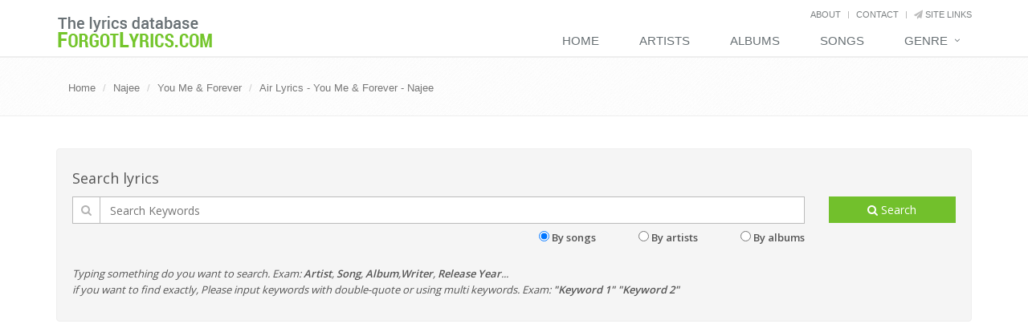

--- FILE ---
content_type: text/html; charset=utf-8
request_url: https://www.forgotlyrics.com/najee/air
body_size: 4944
content:
<!DOCTYPE html>
<!--[if IE 8]> <html lang="en" class="ie8"> <![endif]-->
<!--[if IE 9]> <html lang="en" class="ie9"> <![endif]-->
<!--[if !IE]><!-->
<html lang="en">
<!--<![endif]-->
<head>
    <title>Air Lyrics - You Me &amp; Forever - Najee</title>
    <meta charset="utf-8">
    <meta name="viewport" content="width=device-width, initial-scale=1.0">
    <meta name="author" content="forgotlyrics.com">
    
    <meta name="description" content="Related. . 26 Best Breakup Songs Of All Time. . Watch Will Smith perform to iconic song &#39;Prince Ali&#39; from Aladdin. . Love Stinks, So Here Are 15 Anti-Valentine&#39;s Day Songs. " />
    <meta name="keywords" content="Air Lyrics,Najee,2015,Singles,You Me &amp; Forever,Song Discussions Is Protected By U.s. Patent 9401941. Other Patents Pending.,Jazz" />
    <meta name="twitter:site" content="forgotlyrics.com">
    <meta name="twitter:title" content="Air Lyrics - You Me &amp; Forever - Najee">
    <meta name="twitter:description" content="Related. . 26 Best Breakup Songs Of All Time. . Watch Will Smith perform to iconic song &#39;Prince Ali&#39; from Aladdin. . Love Stinks, So Here Are 15 Anti-Valentine&#39;s Day Songs. ">
    <meta name="twitter:url" content="https://www.forgotlyrics.com/najee/air">
    <meta property="og:title" content="Air Lyrics - You Me &amp; Forever - Najee" />
    <meta property="og:description" content="Related. . 26 Best Breakup Songs Of All Time. . Watch Will Smith perform to iconic song &#39;Prince Ali&#39; from Aladdin. . Love Stinks, So Here Are 15 Anti-Valentine&#39;s Day Songs. " />
    <meta property="og:url" content="https://www.forgotlyrics.com/najee/air" />
    <meta property="og:image" content="https://www.forgotlyrics.com/artists/n/najee.jpg" />
    <meta itemprop="dateCreated" content="3/16/2016 8:30:36 PM" />
    <meta itemprop="dateModified" content="6/10/2019 9:45:05 AM" />
    <link rel="alternate" type="application/rss+xml" title="RSS Feed for forgotlyrics.com" href="/rss/browse-songs" />

    <link rel="shortcut icon" href="/favicon.ico">
    <link rel='stylesheet' type='text/css' href='https://fonts.googleapis.com/css?family=Open+Sans:400,300,600'>
    <link href='https://fonts.googleapis.com/css?family=Oswald:400' rel='stylesheet' type='text/css'>
    <link rel="stylesheet" href="/Content/plugins/bootstrap/css/bootstrap.min.css">
    <link rel="stylesheet" href="/Content/css/style.css">
    <link rel="stylesheet" href="/Content/css/headers/header-default.css">
    <link rel="stylesheet" href="/Content/css/footers/footer-v1.css">
    <link rel="stylesheet" href="/Content/plugins/line-icons/line-icons.css">
    <link rel="stylesheet" href="/Content/plugins/font-awesome/css/font-awesome.min.css">
    <link rel="stylesheet" href="/Content/plugins/sky-forms-pro/skyforms/css/sky-forms.css">
    <link rel="stylesheet" href="/Content/plugins/sky-forms-pro/skyforms/custom/custom-sky-forms.css">
    <!--[if lt IE 9]><link rel="stylesheet" href="~/Content/plugins/sky-forms-pro/skyforms/css/sky-forms-ie8.css"><![endif]-->
    <link rel="stylesheet" href="/Content/plugins/bxslider/jquery.bxslider.css">
    <link rel="stylesheet" href="/Content/css/theme-colors/default.css" id="style_color">
    <link rel="stylesheet" href="/Content/css/custom.css">
</head>

<body>
    <div id="fb-root"></div>
    <div class="wrapper">
        <div class="header">
            <div class="container">
                <a class="logo" href="/">
                    <img src="/Content/img/logo1-default.png" alt="download subtitles">
                </a>

                <div class="topbar hidden-xs">
                    <ul class="loginbar pull-right">
                        

                        <li><a href="/about">About</a></li>
                        <li class="topbar-devider"></li>
                        <li><a href="/contact">Contact</a></li>
                        <li class="topbar-devider"></li>
                        <li><a href="/links"><i class="fa fa-send"></i> site links</a></li>
                    </ul>
                </div>

                <button type="button" class="navbar-toggle" data-toggle="collapse" data-target=".navbar-responsive-collapse">
                    <span class="sr-only">Toggle navigation</span>
                    <span class="fa fa-bars"></span>
                </button>
            </div>

            <div class="collapse navbar-collapse mega-menu navbar-responsive-collapse">
                <div class="container">
                    <ul class="nav navbar-nav">
                        <li><a href="/">Home</a></li>
                        <li><a href="/browse-artists">Artists</a></li>
                        <li><a href="/browse-albums">Albums</a></li>
                        <li><a href="/browse-songs">Songs</a></li>

                        <li class="dropdown mega-menu-fullwidth">
                            <a href="javascript:void(0);" class="dropdown-toggle" data-toggle="dropdown">
                                Genre
                            </a>
                            <ul class="dropdown-menu">
                                <li>
                                    <div class="mega-menu-content disable-icons">
                                        <div class="container">
                                            <div class="row equal-height">
                                                    <div class="col-md-3 equal-height-in">
                                                        <ul class="list-unstyled equal-height-list">
                                                                <li><a title="Find lyrics R&amp;amp;B" href="/genre/r-amp-b">R&amp;amp;B</a></li>
                                                                <li><a title="Find lyrics R&amp;B" href="/genre/r-b">R&amp;B</a></li>
                                                                <li><a title="Find lyrics Country" href="/genre/country">Country</a></li>
                                                        </ul>
                                                    </div>
                                                    <div class="col-md-3 equal-height-in">
                                                        <ul class="list-unstyled equal-height-list">
                                                                <li><a title="Find lyrics Electronic" href="/genre/electronic">Electronic</a></li>
                                                                <li><a title="Find lyrics Folk" href="/genre/folk">Folk</a></li>
                                                                <li><a title="Find lyrics Hip-Hop" href="/genre/hip-hop">Hip-Hop</a></li>
                                                        </ul>
                                                    </div>
                                                    <div class="col-md-3 equal-height-in">
                                                        <ul class="list-unstyled equal-height-list">
                                                                <li><a title="Find lyrics Indie" href="/genre/indie">Indie</a></li>
                                                                <li><a title="Find lyrics Jazz" href="/genre/jazz">Jazz</a></li>
                                                                <li><a title="Find lyrics Metal" href="/genre/metal">Metal</a></li>
                                                        </ul>
                                                    </div>
                                                    <div class="col-md-3 equal-height-in">
                                                        <ul class="list-unstyled equal-height-list">
                                                                <li><a title="Find lyrics Other" href="/genre/other">Other</a></li>
                                                                <li><a title="Find lyrics Pop" href="/genre/pop">Pop</a></li>
                                                                <li><a title="Find lyrics Rock" href="/genre/rock">Rock</a></li>
                                                        </ul>
                                                    </div>
                                            </div>
                                        </div>
                                    </div>
                                </li>
                            </ul>
                        </li>

                    </ul>
                </div>
            </div>

        </div>
        
    <div class="breadcrumbs">
        <div class="container">
            <ul class="pull-left breadcrumb">
                <li><a href="/">Home</a></li>
                <li><a href="/najee">Najee</a></li>
                    <li><a href="/najee/you-me-forever-album">You Me &amp; Forever</a></li>
                <li><a href="/najee/air">Air Lyrics - You Me &amp; Forever - Najee</a></li>
            </ul>
        </div>

    </div>


        <div class="container content">
            
<div class="margin-bottom-30">
    <div class="well sky-form">
        <form id="fulltextSearch" method="get" action="/browse-songs">
            <h4>Search lyrics</h4>
            <div class="row">
                <section class="col col-10">
                    <label for="kwd" class="input">
                        <i class="icon-prepend fa fa-search"></i>
                        <input type="text" id="kwd" name="kwd" placeholder="Search Keywords">
                    </label>
                    <div style="text-align:right;">
                        <input checked type="radio" onclick="document.getElementById('fulltextSearch').action = '/browse-songs';" name="searchBy"/> <label style="margin-right:50px;">By songs</label>
                        <input  type="radio" onclick="document.getElementById('fulltextSearch').action = '/browse-artists';" name="searchBy" /> <label style="margin-right:50px;">By artists</label>
                        <input  type="radio" onclick="document.getElementById('fulltextSearch').action = '/browse-albums';" /> <label>By albums</label>
                    </div>
                </section>


                <section class="col col-2">
                    <button type="submit" class="btn-u btn-block"><i class="fa fa-search"></i> Search</button>
                </section>
                <div class="clear-both"></div>
                <p class="col col-12">
                    <i>Typing something do you want to search. Exam: <strong>Artist</strong>, <strong>Song</strong>, <strong>Album</strong>,<strong>Writer</strong>, <strong>Release Year</strong>...</i><br />
                    <i>if you want to find exactly, Please input keywords with double-quote or using multi keywords. Exam: <strong>"Keyword 1" "Keyword 2"</strong></i><br />
                </p>
            </div>
        </form>
    </div>
</div>


            

            



<div class="row margin-bottom-10" itemscope itemtype="http://schema.org/MusicGroup">
    <div class="col-md-9 col-sm-7">

        <div class="row">
            <div class="col-md-4" itemscope itemtype="http://schema.org/MusicAlbum">
                    <div class="tag-box tag-box-v6">
                        <div class="row">
                            <div class="col-xs-12">
                                <h3 itemprop="name">You Me &amp; Forever</h3>
                                <div class="poster">
                                    <a href="/najee/you-me-forever-album"><img itemprop="image" src="/album/n/najee/you-me-forever.jpg" class="img-responsive" title="You Me &amp; Forever" /></a>
                                </div>
                            </div>
                        </div>
                        <div class="row">
                            <hr />
                            <div class="col-xs-12">Artist: <a itemprop="byArtist" href="/najee">Najee</a></div>
                        </div>

                            <div class="row">
                                <div class="col-xs-12">Genres: <a  itemprop="genre" href="/genre/jazz">Jazz</a></div>
                            </div>
                        <div class="row">
                            <div class="col-xs-12">Total songs: <span itemprop="numTracks">10</span></div>
                        </div>

                        <div class="row">
                            <div class="col-xs-12">Year: <span itemprop="copyrightYear">2015</span></div>
                        </div>

                        <div class="row">
                            <div class="col-xs-12">
                                <p><strong>List songs in album</strong></p>
                                <ol class="list-other-songs">

                                        <li><a href="/najee/you-me-and-forever" itemprop="track" class=""> You, Me And Forever</a></li>
                                        <li><a href="/najee/wave" itemprop="track" class=""> Wave</a></li>
                                        <li><a href="/najee/spectrum" itemprop="track" class=""> Spectrum</a></li>
                                        <li><a href="/najee/signature" itemprop="track" class=""> Signature</a></li>
                                        <li><a href="/najee/jannah" itemprop="track" class=""> Jannah</a></li>
                                        <li><a href="/najee/give-it-all-weve-got" itemprop="track" class=""> Give It All We&#39;ve Got</a></li>
                                        <li><a href="/najee/fly-with-the-wind" itemprop="track" class=""> Fly With The Wind</a></li>
                                        <li><a href="/najee/biggest-part-of-me" itemprop="track" class=""> Biggest Part Of Me</a></li>
                                        <li><a href="/najee/butterfly-girl" itemprop="track" class=""> Butterfly Girl</a></li>
                                        <li><a href="/najee/air" itemprop="track" class="actived"> Air</a></li>
                                </ol>
                            </div>
                        </div>
                    </div>
                <ins class="adsbygoogle"
     style="display:block"
     data-ad-client="ca-pub-7253668261457811"
     data-ad-slot="7069022500"
     data-ad-format="auto"></ins>
<script>
(adsbygoogle = window.adsbygoogle || []).push({});
</script>            </div>

            <div class="col-md-8" itemscope itemtype="http://schema.org/track">
                <div>
                    <h1 itemprop="name">Air Lyrics - You Me &amp; Forever - Najee</h1>

                    <div class="social">
                        <div class="google">
                            <div class="g-plusone" data-size="medium"></div>
                        </div>
                        <div class="facebook">
                            <div class="fb-like" data-href="https://www.forgotlyrics.com/najee/air" data-layout="button_count" data-action="like" data-show-faces="true" data-share="true"></div>
                        </div>
                    </div>
                </div>
                    <div class="lyrics-text" itemprop="text">
                        <p>Related&nbsp;</p><p>&nbsp;</p><p>26 Best Breakup Songs Of All Time&nbsp;</p><p>&nbsp;</p><p>Watch Will Smith perform to iconic song 'Prince Ali' from Aladdin&nbsp;</p><p>&nbsp;</p><p>Love Stinks, So Here Are 15 Anti-Valentine's Day Songs&nbsp;</p><p>&nbsp;</p><p>Check Out&nbsp;</p><p>&nbsp;</p><p>Modern Love: The Best Top 40 Love Songs For Valentine's Day&nbsp;</p><p>&nbsp;</p><p>11 Delicious Misheard Lyrics About Food&nbsp;</p><p>&nbsp;</p><p>Who Will Perform At The 2019 Grammy Awards?&nbsp;</p><p>&nbsp;</p><p>18 Non-Traditional Yet Perfect Wedding Songs&nbsp;</p>

                    </div>

                <div class="margin-top-20">

                        <h4 class="small_text" itemprop="copyrightHolder">Copyright: Song Discussions Is Protected By U.s. Patent 9401941. Other Patents Pending.</h4>
                </div>
            </div>
        </div>
    </div>


    <div class="col-md-3 col-sm-5">
        

<div class="tag-box tag-box-v6">
    <div class="headline">
        <h3>Are you remember?</h3>
    </div>
        <div class="clearfix media">
            <img src="/artists/m/mandy-moore.jpg" class="pull-left" style="width:110px;" />
            <h5><a title="First Kiss Lyrics" href="/mandy-moore/first-kiss">First Kiss</a></h5>
            <p>Artist: <a href="/mandy-moore">Mandy Moore</a></p>
        </div>
        <hr />
        <div class="clearfix media">
            <img src="/artists/k/kaddisfly.jpg" class="pull-left" style="width:110px;" />
            <h5><a title="Midnight In Shanghai Lyrics" href="/kaddisfly/midnight-in-shanghai">Midnight In Shanghai</a></h5>
            <p>Artist: <a href="/kaddisfly">Kaddisfly</a></p>
        </div>
        <hr />
        <div class="clearfix media">
            <img src="/artists/e/end.jpg" class="pull-left" style="width:110px;" />
            <h5><a title="Of Fist And Flame Lyrics" href="/end/of-fist-and-flame">Of Fist And Flame</a></h5>
            <p>Artist: <a href="/end">End</a></p>
        </div>
        <hr />
        <div class="clearfix media">
            <img src="/artists/m/mark-kozelek.jpg" class="pull-left" style="width:110px;" />
            <h5><a title="Ceiling Gazing Lyrics" href="/mark-kozelek/ceiling-gazing">Ceiling Gazing</a></h5>
            <p>Artist: <a href="/mark-kozelek">Mark Kozelek</a></p>
        </div>
        <hr />
</div>
<ins class="adsbygoogle"
     style="display:block"
     data-ad-client="ca-pub-7253668261457811"
     data-ad-slot="7069022500"
     data-ad-format="auto"></ins>
<script>
(adsbygoogle = window.adsbygoogle || []).push({});
</script>    </div>
</div>

        </div>

        <div class="footer-v1">
            <div class="footer">
                <div class="container">
                    <div class="row">
                        <div class="col-md-4 col-sm-12 md-margin-bottom-40">
                            <a href="/"><img id="logo-footer" class="footer-logo" src="/Content/img/logo2-default.png" alt="Download movie subtitles"></a>
                            <p>forgotlyrics.com is website search lyrics</p>
                        </div>
                        <div class="col-md-4 col-sm-6 md-margin-bottom-40">
                            <div class="posts">
                                <div class="headline"><h2>Quick links</h2></div>
                                <ul class="list-unstyled latest-list">
                                    <li>
                                        <a href="/">Home</a>
                                    </li>
                                    <li>
                                        <a href="/about">About</a>
                                    </li>
                                    <li>
                                        <a href="/contact">Contact</a>
                                    </li>
                                    
                                    <li>
                                        <a href="/tos">Term of services</a>
                                    </li>
                                </ul>
                            </div>
                        </div>
						
                        <div class="col-md-4 col-sm-12 map-img md-margin-bottom-40">
                            <div class="headline"><h2>Contact</h2></div>
                            <address class="md-margin-bottom-40">
                                <p>Please contact us via email: <a href="/cdn-cgi/l/email-protection" class="__cf_email__" data-cfemail="ef8c80819b8e8c9baf89809d88809b83969d868c9cc18c8082">[email&#160;protected]</a></p>
                            </address>
                        </div>
                    </div>
                </div>
            </div>
            <div class="copyright">
                <div class="container">
                    <div class="row">
                        <div class="col-md-6">
                            <p>
                                2016 &copy;  All Rights Reserved.
                            </p>
                        </div>
                    </div>
                </div>
            </div>
        </div>
    </div>

    <div id="fb-root"></div>
    <script data-cfasync="false" src="/cdn-cgi/scripts/5c5dd728/cloudflare-static/email-decode.min.js"></script><script type="text/javascript" src="/Content/plugins/jquery/jquery.min.js"></script>
    <script type="text/javascript" src="/Content/plugins/jquery/jquery-migrate.min.js"></script>
    <script type="text/javascript" src="/Content/plugins/bootstrap/js/bootstrap.min.js"></script>
    <script type="text/javascript" src="/Content/plugins/back-to-top.js"></script>
    <script type="text/javascript" src="/Content/plugins/smoothScroll.js"></script>
    <script type="text/javascript" src="/Content/plugins/bxslider/jquery.bxslider.js"></script>
    <script type="text/javascript" src="/Content/js/jquery.cookie.js"></script>
    
    <script type="text/javascript" src="/Content/js/app.js"></script>
    <script type="text/javascript">
        jQuery(document).ready(function () {
            App.init();
        });
    </script>
    <!--[if lt IE 9]>
        <script src="~/Content/plugins/respond.js"></script>
        <script src="~/Content/plugins/html5shiv.js"></script>
        <script src="~/Content/plugins/placeholder-IE-fixes.js"></script>
    <![endif]-->
    <script src="https://apis.google.com/js/platform.js" async defer></script>
    <script type="text/javascript">
        (function () {
            var po = document.createElement('script'); po.type = 'text/javascript'; po.async = true;
            po.src = 'https://apis.google.com/js/plusone.js';
            var s = document.getElementsByTagName('script')[0]; s.parentNode.insertBefore(po, s);
        })();
    </script>
    <script>
        window.fbAsyncInit = function () {
            FB.init({
                appId: '1655190268136354',
                xfbml: true,
                status: true,
                cookie: true,
                version: 'v2.6'
            });
        };

        (function (d, s, id) {
            var js, fjs = d.getElementsByTagName(s)[0];
            if (d.getElementById(id)) { return; }
            js = d.createElement(s); js.id = id;
            js.src = "//connect.facebook.net/en_US/sdk.js";
            fjs.parentNode.insertBefore(js, fjs);
        }(document, 'script', 'facebook-jssdk'));
    </script>
    <script>
    (function (i, s, o, g, r, a, m) {
        i['GoogleAnalyticsObject'] = r; i[r] = i[r] || function () {
            (i[r].q = i[r].q || []).push(arguments)
        }, i[r].l = 1 * new Date(); a = s.createElement(o),
        m = s.getElementsByTagName(o)[0]; a.async = 1; a.src = g; m.parentNode.insertBefore(a, m)
    })(window, document, 'script', 'https://www.google-analytics.com/analytics.js', 'ga');

    ga('create', 'UA-80288910-1', 'auto');
    ga('send', 'pageview');
    </script>
    <script async src="//pagead2.googlesyndication.com/pagead/js/adsbygoogle.js"></script>
    <script>
        (adsbygoogle = window.adsbygoogle || []).push({
            google_ad_client: "ca-pub-7253668261457811",
            enable_page_level_ads: true
        });
    </script>
<script defer src="https://static.cloudflareinsights.com/beacon.min.js/vcd15cbe7772f49c399c6a5babf22c1241717689176015" integrity="sha512-ZpsOmlRQV6y907TI0dKBHq9Md29nnaEIPlkf84rnaERnq6zvWvPUqr2ft8M1aS28oN72PdrCzSjY4U6VaAw1EQ==" data-cf-beacon='{"version":"2024.11.0","token":"e9c22686ac224b409a420a445523d188","r":1,"server_timing":{"name":{"cfCacheStatus":true,"cfEdge":true,"cfExtPri":true,"cfL4":true,"cfOrigin":true,"cfSpeedBrain":true},"location_startswith":null}}' crossorigin="anonymous"></script>
</body>
</html>

--- FILE ---
content_type: text/html; charset=utf-8
request_url: https://accounts.google.com/o/oauth2/postmessageRelay?parent=https%3A%2F%2Fwww.forgotlyrics.com&jsh=m%3B%2F_%2Fscs%2Fabc-static%2F_%2Fjs%2Fk%3Dgapi.lb.en.OE6tiwO4KJo.O%2Fd%3D1%2Frs%3DAHpOoo_Itz6IAL6GO-n8kgAepm47TBsg1Q%2Fm%3D__features__
body_size: 163
content:
<!DOCTYPE html><html><head><title></title><meta http-equiv="content-type" content="text/html; charset=utf-8"><meta http-equiv="X-UA-Compatible" content="IE=edge"><meta name="viewport" content="width=device-width, initial-scale=1, minimum-scale=1, maximum-scale=1, user-scalable=0"><script src='https://ssl.gstatic.com/accounts/o/2580342461-postmessagerelay.js' nonce="GRzK7OsKcMNf0dBnRVlQdQ"></script></head><body><script type="text/javascript" src="https://apis.google.com/js/rpc:shindig_random.js?onload=init" nonce="GRzK7OsKcMNf0dBnRVlQdQ"></script></body></html>

--- FILE ---
content_type: text/html; charset=utf-8
request_url: https://www.google.com/recaptcha/api2/aframe
body_size: 265
content:
<!DOCTYPE HTML><html><head><meta http-equiv="content-type" content="text/html; charset=UTF-8"></head><body><script nonce="Ed6pCv65ctfPudDCRhCRig">/** Anti-fraud and anti-abuse applications only. See google.com/recaptcha */ try{var clients={'sodar':'https://pagead2.googlesyndication.com/pagead/sodar?'};window.addEventListener("message",function(a){try{if(a.source===window.parent){var b=JSON.parse(a.data);var c=clients[b['id']];if(c){var d=document.createElement('img');d.src=c+b['params']+'&rc='+(localStorage.getItem("rc::a")?sessionStorage.getItem("rc::b"):"");window.document.body.appendChild(d);sessionStorage.setItem("rc::e",parseInt(sessionStorage.getItem("rc::e")||0)+1);localStorage.setItem("rc::h",'1767164721601');}}}catch(b){}});window.parent.postMessage("_grecaptcha_ready", "*");}catch(b){}</script></body></html>

--- FILE ---
content_type: text/css
request_url: https://www.forgotlyrics.com/Content/css/theme-colors/default.css
body_size: -215
content:
/* 
* Version: 1.8
* Default Color 	  : #72c02c;
* Default Hover Color : #5fb611;
*/

/*If you are using default Unify color (green - #72c02c), you do not need to link (use) default.css*/

--- FILE ---
content_type: text/css
request_url: https://www.forgotlyrics.com/Content/css/custom.css
body_size: 677
content:
/* Add here all your css styles (customizations) */
.table-nn {padding-left:15px; padding-right:15px;}
.table-nn tr td h3,
.table-nn tr td h4,
.table-nn tr td h5,
.table-nn tr td h6 {margin:0px; padding:0px; font-size:13px;}
table tr th {background:#f1f1f1;}
.table-details h2,
.table-details h3,
.table-details h4,
.table-details h5,
.table-details h6 {margin:0px; padding:0px; font-size:13px;}
.news-v3 h2 {font-size:22px; margin-bottom:10px; line-height:28px;}
.news-v3 h2 a,
.news-v3 h2 a:link,
.news-v3 h2 a:visited {color:#72C02C;font-weight:600;}
.news-v3 h2 a:hover {color:#444; }
.news-v3 h3 {margin:0px; padding:0px; font-size:14px;}
ul.pagination li.border-left span {border:none; border-left:1px solid #ddd;}
ul.pagination li.border-right span {border:none; border-right:1px solid #ddd;border-left:1px solid #ddd;}
.social {text-align:right; overflow:hidden; width:230px; float:right; padding-bottom:10px; clear:both;}
.social .facebook {float:left; width:150px;}
.social .google {float:right; width:60px;}
hr.lists {margin:5px;}

.font-heading{  }
.movieItem {}
.movieItem a.title,
.movieItem .year,
.movieItem .time,
.movieItem .rate { font-size:14px;  }
.movieItem .gender { font-size:14px; color:darkgreen;}
.movieItem .actor {color:#72A002}
.movieItem a.title {font-size:20px;}

.img-responsive {width:100%;}
.badge-green a {color:#fff;}

.no-wrap {white-space:nowrap;}

.social {text-align:right; overflow:hidden; width:240px; float:right; padding-bottom:10px; padding:5px 10px 0px 0px;}
.social .facebook {float:left; width:150px;}
.social .google {float:right; width:60px;}


.lyrics-text {}
.lyrics-text p {margin:0; padding:5px 0px; border-bottom:1px dotted #ddd;}
.lyrics-text p:nth-child(2n+1) {background:#fff;}
.list-songs {margin:0; padding:0; list-style:none; display:table; width:100%;}
.list-songs li {clear:both;display:table-row; width:100%;}
.list-songs li:nth-child(2n+1) {background:#fafafa;}
.list-songs li strong,
.list-songs li a,
.list-songs li span {display:table-cell; vertical-align:middle; padding:8px 5px;}
.list-songs li span {font-size:11px; color:#999; text-align:right; white-space:nowrap;}
.list-other-songs {margin:0; padding:0 0 0 15px;}
.list-other-songs li {padding:4px 0;}
.list-songs li strong,
.list-other-songs li a.actived {font-weight:bold; color:#72A002;}
.clear-fix {display:inline-block; clear:both; width:100%;}


@media (min-width: 992px) {
    .row_picture .item:nth-child(3n+4) {clear:unset;}
    .row_picture .item:nth-child(4n+5) {clear:both;}
    
    .row_picture_small .item:nth-child(2n+3) {clear:unset;}
    .row_picture_small .item:nth-child(3n+4) {clear:both;}
}
@media (max-width: 992px) {
    .row_picture .item:nth-child(4n+5) {clear:unset;}
    .row_picture .item:nth-child(3n+4) {clear:both;}

    .row_picture_small .item:nth-child(3n+4) {clear:unset;}
    .row_picture_small .item:nth-child(2n+3) {clear:both;}
}

--- FILE ---
content_type: text/plain
request_url: https://www.google-analytics.com/j/collect?v=1&_v=j102&a=1622879239&t=pageview&_s=1&dl=https%3A%2F%2Fwww.forgotlyrics.com%2Fnajee%2Fair&ul=en-us%40posix&dt=Air%20Lyrics%20-%20You%20Me%20%26%20Forever%20-%20Najee&sr=1280x720&vp=1280x720&_u=IEBAAEABAAAAACAAI~&jid=2097667447&gjid=2071145421&cid=1257479912.1767164720&tid=UA-80288910-1&_gid=699164434.1767164720&_r=1&_slc=1&z=1856988417
body_size: -451
content:
2,cG-SKV5T5E6P5

--- FILE ---
content_type: application/javascript
request_url: https://www.forgotlyrics.com/Content/js/app.js
body_size: 1911
content:
/*
 * Template Name: Unify - Responsive Bootstrap Template
 * Description: Business, Corporate, Portfolio, E-commerce and Blog Theme.
 * Version: 1.7
 * Author: @htmlstream
 * Website: http://htmlstream.com
*/

var App = function () {
    //Fixed Header
    function handleHeader() {
         jQuery(window).scroll(function() {
            if (jQuery(window).scrollTop()){
                jQuery(".header-fixed .header-sticky").addClass("header-fixed-shrink");
            }
            else {
                jQuery(".header-fixed .header-sticky").removeClass("header-fixed-shrink");
            }
        });
    }

    //Header Mega Menu
    function handleMegaMenu() {
        jQuery(document).on('click', '.mega-menu .dropdown-menu', function(e) {
            e.stopPropagation();
        })
    }

    //Search Box (Header)
    function handleSearch() {
        jQuery('.search').click(function () {
            if(jQuery('.search-btn').hasClass('fa-search')){
                jQuery('.search-open').fadeIn(500);
                jQuery('.search-btn').removeClass('fa-search');
                jQuery('.search-btn').addClass('fa-times');
            } else {
                jQuery('.search-open').fadeOut(500);
                jQuery('.search-btn').addClass('fa-search');
                jQuery('.search-btn').removeClass('fa-times');
            }   
        }); 
    }

    //Search Box v1 (Header v5)
    function handleSearchV1() {
        jQuery('.header-v5 .search-button').click(function () {
            jQuery('.header-v5 .search-open').slideDown();
        });

        jQuery('.header-v5 .search-close').click(function () {
            jQuery('.header-v5 .search-open').slideUp();
        });

        jQuery(window).scroll(function(){
          if(jQuery(this).scrollTop() > 1) jQuery('.header-v5 .search-open').fadeOut('fast');
        });
    }

    // Search Box v2 (Header v8)
    function handleSearchV2() {
        $(".blog-topbar .search-btn").on("click", function() {
          if (jQuery(".topbar-search-block").hasClass("topbar-search-visible")) {
            jQuery(".topbar-search-block").slideUp();
            jQuery(".topbar-search-block").removeClass("topbar-search-visible");
          } else {
            jQuery(".topbar-search-block").slideDown();
            jQuery(".topbar-search-block").addClass("topbar-search-visible");
          }
        });
        $(".blog-topbar .search-close").on("click", function() {
          jQuery(".topbar-search-block").slideUp();
          jQuery(".topbar-search-block").removeClass("topbar-search-visible");
        });
        jQuery(window).scroll(function() {
          jQuery(".topbar-search-block").slideUp();
          jQuery(".topbar-search-block").removeClass("topbar-search-visible");
        });
    }

    // TopBar (Header v8)
    function handleTopBar() {
        $(".topbar-toggler").on("click", function() {
          if (jQuery(".topbar-toggler").hasClass("topbar-list-visible")) {
            jQuery(".topbar-menu").slideUp();
            jQuery(this).removeClass("topbar-list-visible");
          } else {
            jQuery(".topbar-menu").slideDown();
            jQuery(this).addClass("topbar-list-visible");
          }
        });
    }

    // TopBar SubMenu (Header v8)
    function handleTopBarSubMenu() {
        $(".topbar-list > li").on("click", function(e) {
          if (jQuery(this).children("ul").hasClass("topbar-dropdown")) {
            if (jQuery(this).children("ul").hasClass("topbar-dropdown-visible")) {
              jQuery(this).children(".topbar-dropdown").slideUp();
              jQuery(this).children(".topbar-dropdown").removeClass("topbar-dropdown-visible");
            } else {
              jQuery(this).children(".topbar-dropdown").slideDown();
              jQuery(this).children(".topbar-dropdown").addClass("topbar-dropdown-visible");
            }
          }
          //e.preventDefault();
        });
    }

    //Sidebar Navigation Toggle
    function handleToggle() {
        jQuery('.list-toggle').on('click', function() {
            jQuery(this).toggleClass('active');
        });

        /*
        jQuery('#serviceList').on('shown.bs.collapse'), function() {
            jQuery(".servicedrop").addClass('glyphicon-chevron-up').removeClass('glyphicon-chevron-down');
        }

        jQuery('#serviceList').on('hidden.bs.collapse'), function() {
            jQuery(".servicedrop").addClass('glyphicon-chevron-down').removeClass('glyphicon-chevron-up');
        }
        */
    }

    //Equal Height Columns    
    function handleEqualHeightColumns() {
        var EqualHeightColumns = function () {            
            $(".equal-height-columns").each(function() {
                heights = [];              
                $(".equal-height-column", this).each(function() {
                    $(this).removeAttr("style");
                    heights.push($(this).height()); // write column's heights to the array
                });
                $(".equal-height-column", this).height(Math.max.apply(Math, heights)); //find and set max
            });
        }

        EqualHeightColumns();        
        $(window).resize(function() {            
            EqualHeightColumns();
        });
        $(window).load(function() {
            EqualHeightColumns("img.equal-height-column");
        });
    }    

    //Hover Selector
    function handleHoverSelector() {
        $('.hoverSelector').on('hover', function(e) {        
            $('.hoverSelectorBlock', this).toggleClass('show');
            e.stopPropagation();            
        });
    }    

    //Bootstrap Tooltips and Popovers
    function handleBootstrap() {
        /*Bootstrap Carousel*/
        jQuery('.carousel').carousel({
            interval: 15000,
            pause: 'hover'
        });

        /*Tooltips*/
        jQuery('.tooltips').tooltip();
        jQuery('.tooltips-show').tooltip('show');      
        jQuery('.tooltips-hide').tooltip('hide');       
        jQuery('.tooltips-toggle').tooltip('toggle');       
        jQuery('.tooltips-destroy').tooltip('destroy');       

        /*Popovers*/
        jQuery('.popovers').popover();
        jQuery('.popovers-show').popover('show');
        jQuery('.popovers-hide').popover('hide');
        jQuery('.popovers-toggle').popover('toggle');
        jQuery('.popovers-destroy').popover('destroy');
    }


    return {
        init: function () {
            handleBootstrap();
            handleSearch();
            handleSearchV1();
            handleSearchV2();
            handleTopBar();
            handleTopBarSubMenu();         
            handleToggle();
            handleHeader();
            handleMegaMenu();
            handleHoverSelector();
            handleEqualHeightColumns();
        },

        //Counters 
        initCounter: function () {
            jQuery('.counter').counterUp({
                delay: 10,
                time: 1000
            });
        },

        //Parallax Backgrounds
        initParallaxBg: function () {
            jQuery(window).load(function() {
                jQuery('.parallaxBg').parallax("50%", 0.2);
                jQuery('.parallaxBg1').parallax("50%", 0.4);
            });
        },

        //Scroll Bar 
        initScrollBar: function () {
            jQuery('.mCustomScrollbar').mCustomScrollbar({
                theme:"minimal",
                scrollInertia: 200,
                scrollEasing: "linear"
            });
        },

        // Sidebar Menu Dropdown
        initSidebarMenuDropdown: function() {
          function SidebarMenuDropdown() {
            jQuery('.header-v7 .dropdown-toggle').on('click', function() {
              jQuery('.header-v7 .dropdown-menu').stop(true, false).slideUp();
              jQuery('.header-v7 .dropdown').removeClass('open');

              if (jQuery(this).siblings('.dropdown-menu').is(":hidden") == true) {
                jQuery(this).siblings('.dropdown-menu').stop(true, false).slideDown();
                jQuery(this).parents('.dropdown').addClass('open');
              }
            });
          }
          SidebarMenuDropdown();
        },

        //Animate Dropdown
        initAnimateDropdown: function() {
          function MenuMode() {
            jQuery('.dropdown').on('show.bs.dropdown', function() {
              jQuery(this).find('.dropdown-menu').first().stop(true, true).slideDown();
            });
            jQuery('.dropdown').on('hide.bs.dropdown', function() {
              jQuery(this).find('.dropdown-menu').first().stop(true, true).slideUp();
            });
          }

          jQuery(window).resize(function() {
            if (jQuery(window).width() > 768) {
              MenuMode();
            }
          });

          if (jQuery(window).width() > 768) {
            MenuMode();
          }
        },

    };

}();